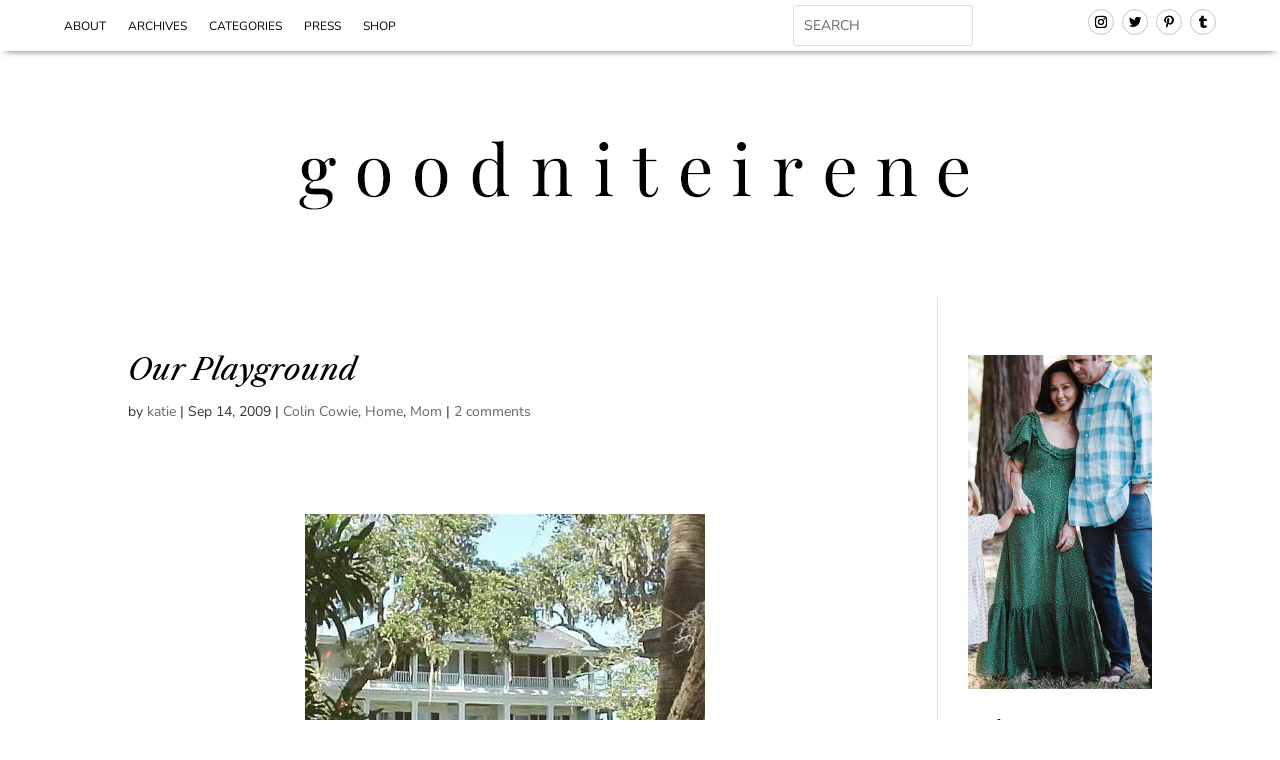

--- FILE ---
content_type: text/css; charset=utf-8
request_url: http://goodniteirene.com/wp-content/et-cache/99/et-divi-dynamic-tb-31370-tb-31433-99-late.css?ver=1763950729
body_size: 220
content:
@font-face{font-family:ETmodules;font-display:block;src:url(//goodniteirene.com/wp-content/themes/Divi/core/admin/fonts/modules/social/modules.eot);src:url(//goodniteirene.com/wp-content/themes/Divi/core/admin/fonts/modules/social/modules.eot?#iefix) format("embedded-opentype"),url(//goodniteirene.com/wp-content/themes/Divi/core/admin/fonts/modules/social/modules.ttf) format("truetype"),url(//goodniteirene.com/wp-content/themes/Divi/core/admin/fonts/modules/social/modules.woff) format("woff"),url(//goodniteirene.com/wp-content/themes/Divi/core/admin/fonts/modules/social/modules.svg#ETmodules) format("svg");font-weight:400;font-style:normal}